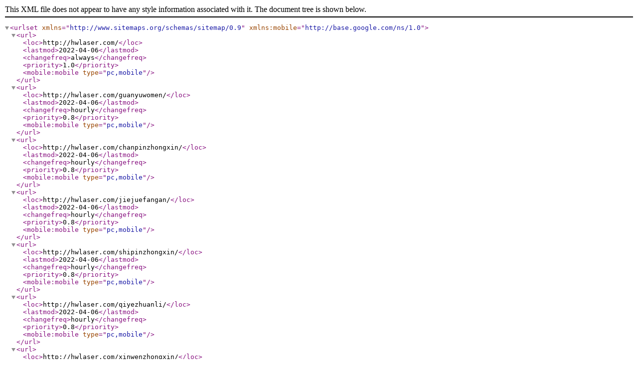

--- FILE ---
content_type: application/xml
request_url: http://hwlaser.com/sitemap.xml
body_size: 964
content:
<?xml version="1.0" encoding="utf-8"?>
<urlset xmlns="http://www.sitemaps.org/schemas/sitemap/0.9" xmlns:mobile="http://base.google.com/ns/1.0">
<url><loc>http://hwlaser.com/</loc><lastmod>2022-04-06</lastmod><changefreq>always</changefreq><priority>1.0</priority><mobile:mobile type="pc,mobile"/></url><url><loc>http://hwlaser.com/guanyuwomen/</loc><lastmod>2022-04-06</lastmod><changefreq>hourly</changefreq><priority>0.8</priority><mobile:mobile type="pc,mobile"/></url><url><loc>http://hwlaser.com/chanpinzhongxin/</loc><lastmod>2022-04-06</lastmod><changefreq>hourly</changefreq><priority>0.8</priority><mobile:mobile type="pc,mobile"/></url><url><loc>http://hwlaser.com/jiejuefangan/</loc><lastmod>2022-04-06</lastmod><changefreq>hourly</changefreq><priority>0.8</priority><mobile:mobile type="pc,mobile"/></url><url><loc>http://hwlaser.com/shipinzhongxin/</loc><lastmod>2022-04-06</lastmod><changefreq>hourly</changefreq><priority>0.8</priority><mobile:mobile type="pc,mobile"/></url><url><loc>http://hwlaser.com/qiyezhuanli/</loc><lastmod>2022-04-06</lastmod><changefreq>hourly</changefreq><priority>0.8</priority><mobile:mobile type="pc,mobile"/></url><url><loc>http://hwlaser.com/xinwenzhongxin/</loc><lastmod>2022-04-06</lastmod><changefreq>hourly</changefreq><priority>0.8</priority><mobile:mobile type="pc,mobile"/></url><url><loc>http://hwlaser.com/lianxiwomen/</loc><lastmod>2022-04-06</lastmod><changefreq>hourly</changefreq><priority>0.8</priority><mobile:mobile type="pc,mobile"/></url><url><loc>http://hwlaser.com/zaixianliuyan/</loc><lastmod>2022-04-06</lastmod><changefreq>hourly</changefreq><priority>0.8</priority><mobile:mobile type="pc,mobile"/></url><url><loc>http://hwlaser.com/xinwenzhongxin/lists_22.html</loc><lastmod>2022-04-06</lastmod><changefreq>hourly</changefreq><priority>0.8</priority><mobile:mobile type="pc,mobile"/></url><url><loc>http://hwlaser.com/xinwenzhongxin/lists_23.html</loc><lastmod>2022-04-06</lastmod><changefreq>hourly</changefreq><priority>0.8</priority><mobile:mobile type="pc,mobile"/></url><url><loc>http://hwlaser.com/xinwenzhongxin/lists_24.html</loc><lastmod>2022-04-06</lastmod><changefreq>hourly</changefreq><priority>0.8</priority><mobile:mobile type="pc,mobile"/></url><url><loc>http://hwlaser.com/chanpinzhongxin/lists_36.html</loc><lastmod>2022-04-06</lastmod><changefreq>hourly</changefreq><priority>0.8</priority><mobile:mobile type="pc,mobile"/></url><url><loc>http://hwlaser.com/chanpinzhongxin/lists_37.html</loc><lastmod>2022-04-06</lastmod><changefreq>hourly</changefreq><priority>0.8</priority><mobile:mobile type="pc,mobile"/></url><url><loc>http://hwlaser.com/chanpinzhongxin/lists_38.html</loc><lastmod>2022-04-06</lastmod><changefreq>hourly</changefreq><priority>0.8</priority><mobile:mobile type="pc,mobile"/></url><url><loc>http://hwlaser.com/chanpinzhongxin/lists_39.html</loc><lastmod>2022-04-06</lastmod><changefreq>hourly</changefreq><priority>0.8</priority><mobile:mobile type="pc,mobile"/></url><url><loc>http://hwlaser.com/chanpinzhongxin/lists_40.html</loc><lastmod>2022-04-06</lastmod><changefreq>hourly</changefreq><priority>0.8</priority><mobile:mobile type="pc,mobile"/></url><url><loc>http://hwlaser.com/chanpinzhongxin/lists_41.html</loc><lastmod>2022-04-06</lastmod><changefreq>hourly</changefreq><priority>0.8</priority><mobile:mobile type="pc,mobile"/></url><url><loc>http://hwlaser.com/chanpinzhongxin/lists_42.html</loc><lastmod>2022-04-06</lastmod><changefreq>hourly</changefreq><priority>0.8</priority><mobile:mobile type="pc,mobile"/></url><url><loc>http://hwlaser.com/chanpinzhongxin/lists_43.html</loc><lastmod>2022-04-06</lastmod><changefreq>hourly</changefreq><priority>0.8</priority><mobile:mobile type="pc,mobile"/></url><url><loc>http://hwlaser.com/chanpinzhongxin/lists_44.html</loc><lastmod>2022-04-06</lastmod><changefreq>hourly</changefreq><priority>0.8</priority><mobile:mobile type="pc,mobile"/></url><url><loc>http://hwlaser.com/chanpinzhongxin/lists_45.html</loc><lastmod>2022-04-06</lastmod><changefreq>hourly</changefreq><priority>0.8</priority><mobile:mobile type="pc,mobile"/></url><url><loc>http://hwlaser.com/chanpinzhongxin/lists_47.html</loc><lastmod>2022-04-06</lastmod><changefreq>hourly</changefreq><priority>0.8</priority><mobile:mobile type="pc,mobile"/></url><url><loc>http://hwlaser.com/chanpinzhongxin/lists_48.html</loc><lastmod>2022-04-06</lastmod><changefreq>hourly</changefreq><priority>0.8</priority><mobile:mobile type="pc,mobile"/></url><url><loc>http://hwlaser.com/chanpinzhongxin/lists_49.html</loc><lastmod>2022-04-06</lastmod><changefreq>hourly</changefreq><priority>0.8</priority><mobile:mobile type="pc,mobile"/></url><url><loc>http://hwlaser.com/chanpinzhongxin/lists_50.html</loc><lastmod>2022-04-06</lastmod><changefreq>hourly</changefreq><priority>0.8</priority><mobile:mobile type="pc,mobile"/></url><url><loc>http://hwlaser.com/chanpinzhongxin/lists_51.html</loc><lastmod>2022-04-06</lastmod><changefreq>hourly</changefreq><priority>0.8</priority><mobile:mobile type="pc,mobile"/></url><url><loc>http://hwlaser.com/chanpinzhongxin/lists_52.html</loc><lastmod>2022-04-06</lastmod><changefreq>hourly</changefreq><priority>0.8</priority><mobile:mobile type="pc,mobile"/></url><url><loc>http://hwlaser.com/chanpinzhongxin/lists_53.html</loc><lastmod>2022-04-06</lastmod><changefreq>hourly</changefreq><priority>0.8</priority><mobile:mobile type="pc,mobile"/></url><url><loc>http://hwlaser.com/chanpinzhongxin/lists_54.html</loc><lastmod>2022-04-06</lastmod><changefreq>hourly</changefreq><priority>0.8</priority><mobile:mobile type="pc,mobile"/></url><url><loc>http://hwlaser.com/chanpinzhongxin/lists_55.html</loc><lastmod>2022-04-06</lastmod><changefreq>hourly</changefreq><priority>0.8</priority><mobile:mobile type="pc,mobile"/></url><url><loc>http://hwlaser.com/chanpinzhongxin/lists_56.html</loc><lastmod>2022-04-06</lastmod><changefreq>hourly</changefreq><priority>0.8</priority><mobile:mobile type="pc,mobile"/></url><url><loc>http://hwlaser.com/jiejuefangan/lists_58.html</loc><lastmod>2022-04-06</lastmod><changefreq>hourly</changefreq><priority>0.8</priority><mobile:mobile type="pc,mobile"/></url><url><loc>http://hwlaser.com/jiejuefangan/lists_59.html</loc><lastmod>2022-04-06</lastmod><changefreq>hourly</changefreq><priority>0.8</priority><mobile:mobile type="pc,mobile"/></url><url><loc>http://hwlaser.com/jiejuefangan/lists_60.html</loc><lastmod>2022-04-06</lastmod><changefreq>hourly</changefreq><priority>0.8</priority><mobile:mobile type="pc,mobile"/></url><url><loc>http://hwlaser.com/jiejuefangan/lists_61.html</loc><lastmod>2022-04-06</lastmod><changefreq>hourly</changefreq><priority>0.8</priority><mobile:mobile type="pc,mobile"/></url><url><loc>http://hwlaser.com/jiejuefangan/lists_62.html</loc><lastmod>2022-04-06</lastmod><changefreq>hourly</changefreq><priority>0.8</priority><mobile:mobile type="pc,mobile"/></url><url><loc>http://hwlaser.com/jiejuefangan/lists_63.html</loc><lastmod>2022-04-06</lastmod><changefreq>hourly</changefreq><priority>0.8</priority><mobile:mobile type="pc,mobile"/></url><url><loc>http://hwlaser.com/jiejuefangan/lists_64.html</loc><lastmod>2022-04-06</lastmod><changefreq>hourly</changefreq><priority>0.8</priority><mobile:mobile type="pc,mobile"/></url><url><loc>http://hwlaser.com/guanyuwomen/lists_69.html</loc><lastmod>2022-04-06</lastmod><changefreq>hourly</changefreq><priority>0.8</priority><mobile:mobile type="pc,mobile"/></url><url><loc>http://hwlaser.com/chanpinzhongxin/lists_70.html</loc><lastmod>2022-04-06</lastmod><changefreq>hourly</changefreq><priority>0.8</priority><mobile:mobile type="pc,mobile"/></url><url><loc>http://hwlaser.com/chanpinzhongxin/lists_72.html</loc><lastmod>2022-04-06</lastmod><changefreq>hourly</changefreq><priority>0.8</priority><mobile:mobile type="pc,mobile"/></url><url><loc>http://hwlaser.com/chanpinzhongxin/218.html</loc><lastmod>2022-04-06</lastmod><changefreq>daily</changefreq><priority>0.5</priority><mobile:mobile type="pc,mobile"/></url><url><loc>http://hwlaser.com/shipinzhongxin/217.html</loc><lastmod>2022-04-06</lastmod><changefreq>daily</changefreq><priority>0.5</priority><mobile:mobile type="pc,mobile"/></url><url><loc>http://hwlaser.com/shipinzhongxin/216.html</loc><lastmod>2022-04-06</lastmod><changefreq>daily</changefreq><priority>0.5</priority><mobile:mobile type="pc,mobile"/></url><url><loc>http://hwlaser.com/shipinzhongxin/215.html</loc><lastmod>2022-04-06</lastmod><changefreq>daily</changefreq><priority>0.5</priority><mobile:mobile type="pc,mobile"/></url><url><loc>http://hwlaser.com/shipinzhongxin/214.html</loc><lastmod>2022-04-06</lastmod><changefreq>daily</changefreq><priority>0.5</priority><mobile:mobile type="pc,mobile"/></url><url><loc>http://hwlaser.com/shipinzhongxin/213.html</loc><lastmod>2022-04-06</lastmod><changefreq>daily</changefreq><priority>0.5</priority><mobile:mobile type="pc,mobile"/></url><url><loc>http://hwlaser.com/shipinzhongxin/212.html</loc><lastmod>2022-04-06</lastmod><changefreq>daily</changefreq><priority>0.5</priority><mobile:mobile type="pc,mobile"/></url><url><loc>http://hwlaser.com/shipinzhongxin/211.html</loc><lastmod>2022-04-06</lastmod><changefreq>daily</changefreq><priority>0.5</priority><mobile:mobile type="pc,mobile"/></url><url><loc>http://hwlaser.com/shipinzhongxin/210.html</loc><lastmod>2022-04-06</lastmod><changefreq>daily</changefreq><priority>0.5</priority><mobile:mobile type="pc,mobile"/></url><url><loc>http://hwlaser.com/shipinzhongxin/209.html</loc><lastmod>2022-04-06</lastmod><changefreq>daily</changefreq><priority>0.5</priority><mobile:mobile type="pc,mobile"/></url><url><loc>http://hwlaser.com/shipinzhongxin/208.html</loc><lastmod>2022-04-06</lastmod><changefreq>daily</changefreq><priority>0.5</priority><mobile:mobile type="pc,mobile"/></url><url><loc>http://hwlaser.com/shipinzhongxin/207.html</loc><lastmod>2022-04-06</lastmod><changefreq>daily</changefreq><priority>0.5</priority><mobile:mobile type="pc,mobile"/></url><url><loc>http://hwlaser.com/chanpinzhongxin/206.html</loc><lastmod>2022-04-06</lastmod><changefreq>daily</changefreq><priority>0.5</priority><mobile:mobile type="pc,mobile"/></url><url><loc>http://hwlaser.com/shipinzhongxin/205.html</loc><lastmod>2022-04-06</lastmod><changefreq>daily</changefreq><priority>0.5</priority><mobile:mobile type="pc,mobile"/></url><url><loc>http://hwlaser.com/shipinzhongxin/204.html</loc><lastmod>2022-04-06</lastmod><changefreq>daily</changefreq><priority>0.5</priority><mobile:mobile type="pc,mobile"/></url><url><loc>http://hwlaser.com/shipinzhongxin/203.html</loc><lastmod>2022-04-06</lastmod><changefreq>daily</changefreq><priority>0.5</priority><mobile:mobile type="pc,mobile"/></url><url><loc>http://hwlaser.com/shipinzhongxin/202.html</loc><lastmod>2022-04-06</lastmod><changefreq>daily</changefreq><priority>0.5</priority><mobile:mobile type="pc,mobile"/></url><url><loc>http://hwlaser.com/shipinzhongxin/201.html</loc><lastmod>2022-04-06</lastmod><changefreq>daily</changefreq><priority>0.5</priority><mobile:mobile type="pc,mobile"/></url><url><loc>http://hwlaser.com/shipinzhongxin/200.html</loc><lastmod>2022-04-06</lastmod><changefreq>daily</changefreq><priority>0.5</priority><mobile:mobile type="pc,mobile"/></url><url><loc>http://hwlaser.com/shipinzhongxin/199.html</loc><lastmod>2022-04-06</lastmod><changefreq>daily</changefreq><priority>0.5</priority><mobile:mobile type="pc,mobile"/></url><url><loc>http://hwlaser.com/shipinzhongxin/198.html</loc><lastmod>2022-04-06</lastmod><changefreq>daily</changefreq><priority>0.5</priority><mobile:mobile type="pc,mobile"/></url><url><loc>http://hwlaser.com/shipinzhongxin/197.html</loc><lastmod>2022-04-06</lastmod><changefreq>daily</changefreq><priority>0.5</priority><mobile:mobile type="pc,mobile"/></url><url><loc>http://hwlaser.com/chanpinzhongxin/196.html</loc><lastmod>2022-04-06</lastmod><changefreq>daily</changefreq><priority>0.5</priority><mobile:mobile type="pc,mobile"/></url><url><loc>http://hwlaser.com/chanpinzhongxin/195.html</loc><lastmod>2022-04-06</lastmod><changefreq>daily</changefreq><priority>0.5</priority><mobile:mobile type="pc,mobile"/></url><url><loc>http://hwlaser.com/xinwenzhongxin/194.html</loc><lastmod>2022-04-06</lastmod><changefreq>daily</changefreq><priority>0.5</priority><mobile:mobile type="pc,mobile"/></url><url><loc>http://hwlaser.com/xinwenzhongxin/193.html</loc><lastmod>2022-04-06</lastmod><changefreq>daily</changefreq><priority>0.5</priority><mobile:mobile type="pc,mobile"/></url><url><loc>http://hwlaser.com/xinwenzhongxin/192.html</loc><lastmod>2022-04-06</lastmod><changefreq>daily</changefreq><priority>0.5</priority><mobile:mobile type="pc,mobile"/></url><url><loc>http://hwlaser.com/chanpinzhongxin/191.html</loc><lastmod>2022-04-06</lastmod><changefreq>daily</changefreq><priority>0.5</priority><mobile:mobile type="pc,mobile"/></url><url><loc>http://hwlaser.com/chanpinzhongxin/190.html</loc><lastmod>2022-04-06</lastmod><changefreq>daily</changefreq><priority>0.5</priority><mobile:mobile type="pc,mobile"/></url><url><loc>http://hwlaser.com/chanpinzhongxin/189.html</loc><lastmod>2022-04-06</lastmod><changefreq>daily</changefreq><priority>0.5</priority><mobile:mobile type="pc,mobile"/></url><url><loc>http://hwlaser.com/shipinzhongxin/188.html</loc><lastmod>2022-04-06</lastmod><changefreq>daily</changefreq><priority>0.5</priority><mobile:mobile type="pc,mobile"/></url><url><loc>http://hwlaser.com/chanpinzhongxin/187.html</loc><lastmod>2022-04-06</lastmod><changefreq>daily</changefreq><priority>0.5</priority><mobile:mobile type="pc,mobile"/></url><url><loc>http://hwlaser.com/chanpinzhongxin/186.html</loc><lastmod>2022-04-06</lastmod><changefreq>daily</changefreq><priority>0.5</priority><mobile:mobile type="pc,mobile"/></url><url><loc>http://hwlaser.com/chanpinzhongxin/185.html</loc><lastmod>2022-04-06</lastmod><changefreq>daily</changefreq><priority>0.5</priority><mobile:mobile type="pc,mobile"/></url><url><loc>http://hwlaser.com/chanpinzhongxin/184.html</loc><lastmod>2022-04-06</lastmod><changefreq>daily</changefreq><priority>0.5</priority><mobile:mobile type="pc,mobile"/></url><url><loc>http://hwlaser.com/chanpinzhongxin/183.html</loc><lastmod>2022-04-06</lastmod><changefreq>daily</changefreq><priority>0.5</priority><mobile:mobile type="pc,mobile"/></url><url><loc>http://hwlaser.com/chanpinzhongxin/182.html</loc><lastmod>2022-04-06</lastmod><changefreq>daily</changefreq><priority>0.5</priority><mobile:mobile type="pc,mobile"/></url><url><loc>http://hwlaser.com/chanpinzhongxin/181.html</loc><lastmod>2022-04-06</lastmod><changefreq>daily</changefreq><priority>0.5</priority><mobile:mobile type="pc,mobile"/></url><url><loc>http://hwlaser.com/chanpinzhongxin/180.html</loc><lastmod>2022-04-06</lastmod><changefreq>daily</changefreq><priority>0.5</priority><mobile:mobile type="pc,mobile"/></url><url><loc>http://hwlaser.com/chanpinzhongxin/179.html</loc><lastmod>2022-04-06</lastmod><changefreq>daily</changefreq><priority>0.5</priority><mobile:mobile type="pc,mobile"/></url><url><loc>http://hwlaser.com/chanpinzhongxin/178.html</loc><lastmod>2022-04-06</lastmod><changefreq>daily</changefreq><priority>0.5</priority><mobile:mobile type="pc,mobile"/></url><url><loc>http://hwlaser.com/chanpinzhongxin/177.html</loc><lastmod>2022-04-06</lastmod><changefreq>daily</changefreq><priority>0.5</priority><mobile:mobile type="pc,mobile"/></url><url><loc>http://hwlaser.com/chanpinzhongxin/176.html</loc><lastmod>2022-04-06</lastmod><changefreq>daily</changefreq><priority>0.5</priority><mobile:mobile type="pc,mobile"/></url><url><loc>http://hwlaser.com/chanpinzhongxin/175.html</loc><lastmod>2022-04-06</lastmod><changefreq>daily</changefreq><priority>0.5</priority><mobile:mobile type="pc,mobile"/></url><url><loc>http://hwlaser.com/chanpinzhongxin/174.html</loc><lastmod>2022-04-06</lastmod><changefreq>daily</changefreq><priority>0.5</priority><mobile:mobile type="pc,mobile"/></url><url><loc>http://hwlaser.com/chanpinzhongxin/173.html</loc><lastmod>2022-04-06</lastmod><changefreq>daily</changefreq><priority>0.5</priority><mobile:mobile type="pc,mobile"/></url><url><loc>http://hwlaser.com/chanpinzhongxin/172.html</loc><lastmod>2022-04-06</lastmod><changefreq>daily</changefreq><priority>0.5</priority><mobile:mobile type="pc,mobile"/></url><url><loc>http://hwlaser.com/chanpinzhongxin/171.html</loc><lastmod>2022-04-06</lastmod><changefreq>daily</changefreq><priority>0.5</priority><mobile:mobile type="pc,mobile"/></url><url><loc>http://hwlaser.com/chanpinzhongxin/170.html</loc><lastmod>2022-04-06</lastmod><changefreq>daily</changefreq><priority>0.5</priority><mobile:mobile type="pc,mobile"/></url><url><loc>http://hwlaser.com/chanpinzhongxin/169.html</loc><lastmod>2022-04-06</lastmod><changefreq>daily</changefreq><priority>0.5</priority><mobile:mobile type="pc,mobile"/></url><url><loc>http://hwlaser.com/chanpinzhongxin/168.html</loc><lastmod>2022-04-06</lastmod><changefreq>daily</changefreq><priority>0.5</priority><mobile:mobile type="pc,mobile"/></url><url><loc>http://hwlaser.com/chanpinzhongxin/167.html</loc><lastmod>2022-04-06</lastmod><changefreq>daily</changefreq><priority>0.5</priority><mobile:mobile type="pc,mobile"/></url><url><loc>http://hwlaser.com/chanpinzhongxin/166.html</loc><lastmod>2022-04-06</lastmod><changefreq>daily</changefreq><priority>0.5</priority><mobile:mobile type="pc,mobile"/></url><url><loc>http://hwlaser.com/chanpinzhongxin/165.html</loc><lastmod>2022-04-06</lastmod><changefreq>daily</changefreq><priority>0.5</priority><mobile:mobile type="pc,mobile"/></url><url><loc>http://hwlaser.com/chanpinzhongxin/164.html</loc><lastmod>2022-04-06</lastmod><changefreq>daily</changefreq><priority>0.5</priority><mobile:mobile type="pc,mobile"/></url><url><loc>http://hwlaser.com/shipinzhongxin/163.html</loc><lastmod>2022-04-06</lastmod><changefreq>daily</changefreq><priority>0.5</priority><mobile:mobile type="pc,mobile"/></url><url><loc>http://hwlaser.com/guanyuwomen/162.html</loc><lastmod>2022-04-06</lastmod><changefreq>daily</changefreq><priority>0.5</priority><mobile:mobile type="pc,mobile"/></url><url><loc>http://hwlaser.com/guanyuwomen/161.html</loc><lastmod>2022-04-06</lastmod><changefreq>daily</changefreq><priority>0.5</priority><mobile:mobile type="pc,mobile"/></url><url><loc>http://hwlaser.com/guanyuwomen/160.html</loc><lastmod>2022-04-06</lastmod><changefreq>daily</changefreq><priority>0.5</priority><mobile:mobile type="pc,mobile"/></url><url><loc>http://hwlaser.com/guanyuwomen/159.html</loc><lastmod>2022-04-06</lastmod><changefreq>daily</changefreq><priority>0.5</priority><mobile:mobile type="pc,mobile"/></url><url><loc>http://hwlaser.com/guanyuwomen/158.html</loc><lastmod>2022-04-06</lastmod><changefreq>daily</changefreq><priority>0.5</priority><mobile:mobile type="pc,mobile"/></url><url><loc>http://hwlaser.com/guanyuwomen/157.html</loc><lastmod>2022-04-06</lastmod><changefreq>daily</changefreq><priority>0.5</priority><mobile:mobile type="pc,mobile"/></url><url><loc>http://hwlaser.com/guanyuwomen/156.html</loc><lastmod>2022-04-06</lastmod><changefreq>daily</changefreq><priority>0.5</priority><mobile:mobile type="pc,mobile"/></url><url><loc>http://hwlaser.com/guanyuwomen/155.html</loc><lastmod>2022-04-06</lastmod><changefreq>daily</changefreq><priority>0.5</priority><mobile:mobile type="pc,mobile"/></url><url><loc>http://hwlaser.com/guanyuwomen/154.html</loc><lastmod>2022-04-06</lastmod><changefreq>daily</changefreq><priority>0.5</priority><mobile:mobile type="pc,mobile"/></url><url><loc>http://hwlaser.com/guanyuwomen/153.html</loc><lastmod>2022-04-06</lastmod><changefreq>daily</changefreq><priority>0.5</priority><mobile:mobile type="pc,mobile"/></url><url><loc>http://hwlaser.com/guanyuwomen/152.html</loc><lastmod>2022-04-06</lastmod><changefreq>daily</changefreq><priority>0.5</priority><mobile:mobile type="pc,mobile"/></url><url><loc>http://hwlaser.com/guanyuwomen/151.html</loc><lastmod>2022-04-06</lastmod><changefreq>daily</changefreq><priority>0.5</priority><mobile:mobile type="pc,mobile"/></url><url><loc>http://hwlaser.com/guanyuwomen/150.html</loc><lastmod>2022-04-06</lastmod><changefreq>daily</changefreq><priority>0.5</priority><mobile:mobile type="pc,mobile"/></url><url><loc>http://hwlaser.com/guanyuwomen/149.html</loc><lastmod>2022-04-06</lastmod><changefreq>daily</changefreq><priority>0.5</priority><mobile:mobile type="pc,mobile"/></url><url><loc>http://hwlaser.com/xinwenzhongxin/148.html</loc><lastmod>2022-04-06</lastmod><changefreq>daily</changefreq><priority>0.5</priority><mobile:mobile type="pc,mobile"/></url><url><loc>http://hwlaser.com/xinwenzhongxin/147.html</loc><lastmod>2022-04-06</lastmod><changefreq>daily</changefreq><priority>0.5</priority><mobile:mobile type="pc,mobile"/></url><url><loc>http://hwlaser.com/xinwenzhongxin/146.html</loc><lastmod>2022-04-06</lastmod><changefreq>daily</changefreq><priority>0.5</priority><mobile:mobile type="pc,mobile"/></url><url><loc>http://hwlaser.com/xinwenzhongxin/145.html</loc><lastmod>2022-04-06</lastmod><changefreq>daily</changefreq><priority>0.5</priority><mobile:mobile type="pc,mobile"/></url><url><loc>http://hwlaser.com/xinwenzhongxin/144.html</loc><lastmod>2022-04-06</lastmod><changefreq>daily</changefreq><priority>0.5</priority><mobile:mobile type="pc,mobile"/></url><url><loc>http://hwlaser.com/xinwenzhongxin/143.html</loc><lastmod>2022-04-06</lastmod><changefreq>daily</changefreq><priority>0.5</priority><mobile:mobile type="pc,mobile"/></url><url><loc>http://hwlaser.com/xinwenzhongxin/142.html</loc><lastmod>2022-04-06</lastmod><changefreq>daily</changefreq><priority>0.5</priority><mobile:mobile type="pc,mobile"/></url><url><loc>http://hwlaser.com/xinwenzhongxin/141.html</loc><lastmod>2022-04-06</lastmod><changefreq>daily</changefreq><priority>0.5</priority><mobile:mobile type="pc,mobile"/></url><url><loc>http://hwlaser.com/xinwenzhongxin/140.html</loc><lastmod>2022-04-06</lastmod><changefreq>daily</changefreq><priority>0.5</priority><mobile:mobile type="pc,mobile"/></url><url><loc>http://hwlaser.com/xinwenzhongxin/139.html</loc><lastmod>2022-04-06</lastmod><changefreq>daily</changefreq><priority>0.5</priority><mobile:mobile type="pc,mobile"/></url><url><loc>http://hwlaser.com/xinwenzhongxin/138.html</loc><lastmod>2022-04-06</lastmod><changefreq>daily</changefreq><priority>0.5</priority><mobile:mobile type="pc,mobile"/></url><url><loc>http://hwlaser.com/xinwenzhongxin/137.html</loc><lastmod>2022-04-06</lastmod><changefreq>daily</changefreq><priority>0.5</priority><mobile:mobile type="pc,mobile"/></url><url><loc>http://hwlaser.com/xinwenzhongxin/136.html</loc><lastmod>2022-04-06</lastmod><changefreq>daily</changefreq><priority>0.5</priority><mobile:mobile type="pc,mobile"/></url><url><loc>http://hwlaser.com/xinwenzhongxin/135.html</loc><lastmod>2022-04-06</lastmod><changefreq>daily</changefreq><priority>0.5</priority><mobile:mobile type="pc,mobile"/></url><url><loc>http://hwlaser.com/shipinzhongxin/128.html</loc><lastmod>2022-04-06</lastmod><changefreq>daily</changefreq><priority>0.5</priority><mobile:mobile type="pc,mobile"/></url><url><loc>http://hwlaser.com/shipinzhongxin/127.html</loc><lastmod>2022-04-06</lastmod><changefreq>daily</changefreq><priority>0.5</priority><mobile:mobile type="pc,mobile"/></url><url><loc>http://hwlaser.com/shipinzhongxin/126.html</loc><lastmod>2022-04-06</lastmod><changefreq>daily</changefreq><priority>0.5</priority><mobile:mobile type="pc,mobile"/></url><url><loc>http://hwlaser.com/shipinzhongxin/125.html</loc><lastmod>2022-04-06</lastmod><changefreq>daily</changefreq><priority>0.5</priority><mobile:mobile type="pc,mobile"/></url><url><loc>http://hwlaser.com/shipinzhongxin/124.html</loc><lastmod>2022-04-06</lastmod><changefreq>daily</changefreq><priority>0.5</priority><mobile:mobile type="pc,mobile"/></url><url><loc>http://hwlaser.com/shipinzhongxin/123.html</loc><lastmod>2022-04-06</lastmod><changefreq>daily</changefreq><priority>0.5</priority><mobile:mobile type="pc,mobile"/></url><url><loc>http://hwlaser.com/xinwenzhongxin/111.html</loc><lastmod>2022-04-06</lastmod><changefreq>daily</changefreq><priority>0.5</priority><mobile:mobile type="pc,mobile"/></url><url><loc>http://hwlaser.com/xinwenzhongxin/110.html</loc><lastmod>2022-04-06</lastmod><changefreq>daily</changefreq><priority>0.5</priority><mobile:mobile type="pc,mobile"/></url><url><loc>http://hwlaser.com/qiyezhuanli/107.html</loc><lastmod>2022-04-06</lastmod><changefreq>daily</changefreq><priority>0.5</priority><mobile:mobile type="pc,mobile"/></url><url><loc>http://hwlaser.com/qiyezhuanli/106.html</loc><lastmod>2022-04-06</lastmod><changefreq>daily</changefreq><priority>0.5</priority><mobile:mobile type="pc,mobile"/></url><url><loc>http://hwlaser.com/qiyezhuanli/105.html</loc><lastmod>2022-04-06</lastmod><changefreq>daily</changefreq><priority>0.5</priority><mobile:mobile type="pc,mobile"/></url><url><loc>http://hwlaser.com/qiyezhuanli/104.html</loc><lastmod>2022-04-06</lastmod><changefreq>daily</changefreq><priority>0.5</priority><mobile:mobile type="pc,mobile"/></url><url><loc>http://hwlaser.com/qiyezhuanli/103.html</loc><lastmod>2022-04-06</lastmod><changefreq>daily</changefreq><priority>0.5</priority><mobile:mobile type="pc,mobile"/></url><url><loc>http://hwlaser.com/qiyezhuanli/102.html</loc><lastmod>2022-04-06</lastmod><changefreq>daily</changefreq><priority>0.5</priority><mobile:mobile type="pc,mobile"/></url><url><loc>http://hwlaser.com/qiyezhuanli/101.html</loc><lastmod>2022-04-06</lastmod><changefreq>daily</changefreq><priority>0.5</priority><mobile:mobile type="pc,mobile"/></url><url><loc>http://hwlaser.com/chanpinzhongxin/100.html</loc><lastmod>2022-04-06</lastmod><changefreq>daily</changefreq><priority>0.5</priority><mobile:mobile type="pc,mobile"/></url><url><loc>http://hwlaser.com/index.php?m=home&amp;c=Tags&amp;a=lists&amp;tagid=2</loc><lastmod>2022-04-06</lastmod><changefreq>daily</changefreq><priority>0.5</priority><mobile:mobile type="pc,mobile"/></url><url><loc>http://hwlaser.com/index.php?m=home&amp;c=Tags&amp;a=lists&amp;tagid=1</loc><lastmod>2022-04-06</lastmod><changefreq>daily</changefreq><priority>0.5</priority><mobile:mobile type="pc,mobile"/></url></urlset>
